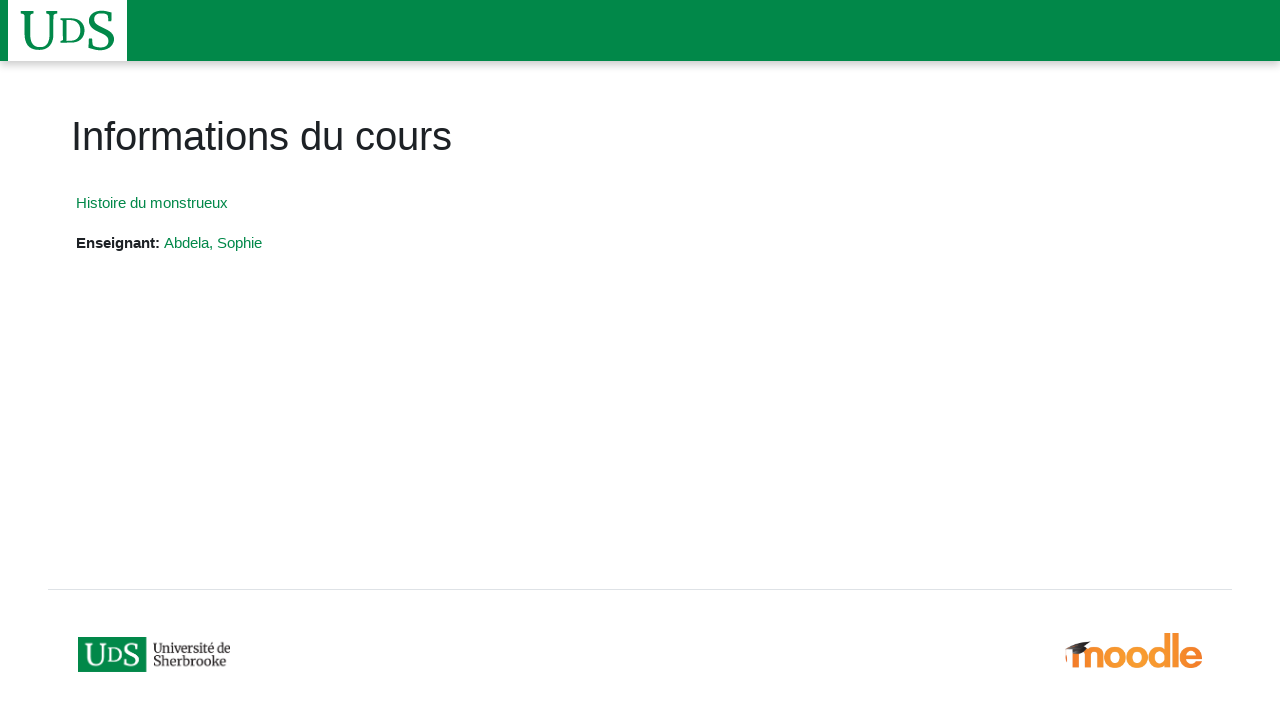

--- FILE ---
content_type: text/html; charset=UTF-8
request_url: https://moodle.usherbrooke.ca/course/info.php?id=22628
body_size: 2299
content:
<!DOCTYPE html>
<html lang="en">
<head>
    <meta charset="utf-8">
    <meta name="viewport" content="width=device-width, initial-scale=1">
    <title></title>
    <style>
        body {
            font-family: "Arial";
        }
    </style>
    <script type="text/javascript">
    window.awsWafCookieDomainList = [];
    window.gokuProps = {
"key":"AQIDAHjcYu/GjX+QlghicBgQ/7bFaQZ+m5FKCMDnO+vTbNg96AE0vUJP8vJAa0Wfxf7xGwtlAAAAfjB8BgkqhkiG9w0BBwagbzBtAgEAMGgGCSqGSIb3DQEHATAeBglghkgBZQMEAS4wEQQMqNu7vqTYveBoAX0ZAgEQgDv42jii5FuVzkuYYGjaDFI0DEUbSF4VVC7bL/W0AWQu0xsAKx0zWCBHyps/ILVfCUnySqq8sSJ4chXzfA==",
          "iv":"CgAHsBg3BgAAB0nb",
          "context":"SNpsBznh+gcUz+lThGXDu52rqFnbEEi1QIsQzvj1UFtf7V+Cxbd6R4b0VaCtxm9CeO1cHajM3nrRAXBEUptBmVGUC3DArhl4IMj22At6V6vf9tJ09O/rvXQXW+n79XDuPcx4NRaAuqvh3AqI2f6a8oC54CZ0FvJRzXs7BiaOnNgIHdq3mDG8s+U7yJbszrsJf9FYXi2fW7uut3zREwFX+77x3uEQxsUiTi41RgDfNtRcEmpIB3w8vr0616Z1wO0BaAWBOgeW+Dhn9RpavaVvsbwolpGXrvnQJmQmjaL/[base64]/wu9f4aWkWK/xK5iw8SwSCBBdE53dVV4+SKHBrq09M20iVhemzIpUAllCrrISPLereCmMih+p5QPNBwhYfe74MCpJuuxzHBblgG0ZmA3sxQbwK5eLeoJJtcCqsmr9Sfd5YNYk7I9dlylFRiwSiQ81RHWF7HGx8NboviLqw6k5vtIw//9FBAv8DzLWkvnd2TIbgH41stnfYVco6s0gOyEI9R9tJHMkYUDw8NPTh0zUPPDKpFBWz2cIkYOAoebfZmCFNitdJMvvV6HjNSNoTWO+qn4i6KdVOJPj"
};
    </script>
    <script src="https://d6392b0c73e0.bb96ac56.ca-central-1.token.awswaf.com/d6392b0c73e0/6ac1caeb4c7f/19441e92acb8/challenge.js"></script>
</head>
<body>
    <div id="challenge-container"></div>
    <script type="text/javascript">
        AwsWafIntegration.saveReferrer();
        AwsWafIntegration.checkForceRefresh().then((forceRefresh) => {
            if (forceRefresh) {
                AwsWafIntegration.forceRefreshToken().then(() => {
                    window.location.reload(true);
                });
            } else {
                AwsWafIntegration.getToken().then(() => {
                    window.location.reload(true);
                });
            }
        });
    </script>
    <noscript>
        <h1>JavaScript is disabled</h1>
        In order to continue, we need to verify that you're not a robot.
        This requires JavaScript. Enable JavaScript and then reload the page.
    </noscript>
</body>
</html>

--- FILE ---
content_type: text/css
request_url: https://moodle.usherbrooke.ca/local/udescoursearchiver/css/coursemanagement.css
body_size: 393
content:
#page-local-udescoursearchiver-coursemanagement .title {
    font-weight: bold;
}

#page-local-udescoursearchiver-coursemanagement .course-section {
  position: relative;
  border: 1px solid black;
  padding-top: 53px;
}

#page-local-udescoursearchiver-coursemanagement table {
  border-spacing: 0;
  width: 100%;
}

#page-local-udescoursearchiver-coursemanagement tbody tr {
    height: 53px;
}

#page-local-udescoursearchiver-coursemanagement th:nth-child(1) div,
#page-local-udescoursearchiver-coursemanagement td:nth-child(1) {
    width: 90px;
    max-width: 90px;
}

#page-local-udescoursearchiver-coursemanagement th:nth-child(3) div,
#page-local-udescoursearchiver-coursemanagement td:nth-child(3) {
    width: 170px;
    max-width: 170px;
    text-align: center;
}

#page-local-udescoursearchiver-coursemanagement th:nth-child(4) div,
#page-local-udescoursearchiver-coursemanagement td:nth-child(4),
#page-local-udescoursearchiver-coursemanagement th:nth-child(5) div,
#page-local-udescoursearchiver-coursemanagement td:nth-child(5),
#page-local-udescoursearchiver-coursemanagement th:nth-child(6) div,
#page-local-udescoursearchiver-coursemanagement td:nth-child(6) {
    width: 135px;
    max-width: 135px;
    text-align: center;
}

#page-local-udescoursearchiver-coursemanagement th:nth-child(7),
#page-local-udescoursearchiver-coursemanagement td:nth-child(7) {
    width: 90px;
    max-width: 90px;
    text-align: center;
}

#page-local-udescoursearchiver-coursemanagement tr:nth-child(odd) {
    background-color: #E9E9E9;
}

#page-local-udescoursearchiver-coursemanagement th div,
#page-local-udescoursearchiver-coursemanagement td {
    padding: 5px;
}

#page-local-udescoursearchiver-coursemanagement th {
  height: 0;
  line-height: 0;
  padding: 0;
  color: transparent;
  white-space: nowrap;
}



#page-local-udescoursearchiver-coursemanagement th div {
  position: absolute;
  color: black;
  top: 0;
  line-height: 43px;
  height: 53px;
}

#page-local-udescoursearchiver-coursemanagement .changestatusbutton button, #page-local-udescoursearchiver-coursemanagement a.changestatusbutton{
    width: 100%;
    display: block;
    text-align: left;
    border: none;
    background-color: transparent;
}

#page-local-udescoursearchiver-coursemanagement .teachers-list-modal-content {
    max-height: 600px;
    white-space: nowrap;
    overflow: auto;
}

#page-local-udescoursearchiver-coursemanagement .planned-date-helper {
    margin-top: 5px;
    font-style: italic;
}

#page-local-udescoursearchiver-coursemanagement .planned-date-helper sup {
    font-size: 1.5em;
    top: 0;
}

/* Retirer l'encadré autour de certains éléments */
#page-local-udescoursearchiver-coursemanagement [role="button"]:focus,
#page-local-udescoursearchiver-coursemanagement a.dropdown-toggle:focus,
#page-local-udescoursearchiver-coursemanagement .btn-secondary:focus,
#page-local-udescoursearchiver-coursemanagement .btn-secondary.focus {
    box-shadow: none;
}


--- FILE ---
content_type: text/css
request_url: https://moodle.usherbrooke.ca/local/udescoursecreator/css/form.css
body_size: 119
content:
#page-local-udescoursecreator-form  input[type=text],
#page-local-udescoursecreator-form  select,
#page-local-udescoursecreator-form  textarea {
    width: 26em;
}

#page-local-udescoursecreator-form  #id_source {
    width: 12.5em;
    margin-right: 0.8em;
}

#page-local-udescoursecreator-form  #id_templatecourse {
    width: 12.5em;
}

#page-local-udescoursecreator-form  #id_trimestre {
    width: 12.5em;
    margin-right: 0.8em;
}

#page-local-udescoursecreator-form  #id_annee {
    width: 12.5em;
}

#page-local-udescoursecreator-form  input[type=text] {
    padding: 6px;
    margin: 0;
}

#page-local-udescoursecreator-form #id_roleassigncategory {
    margin-left: .5rem;
    width: auto;
}

#page-local-udescoursecreator-form #id_sourcecourselink {
    margin-left: 10px;
}

#page-local-udescoursecreator-form #id_sourcecourselink:not([class]):focus {
    background-color: transparent;
    box-shadow: none;
}

#page-local-udescoursecreator-form #id_resetbutton {
    margin-left: 1em;
}


--- FILE ---
content_type: text/css
request_url: https://moodle.usherbrooke.ca/local/udescoursecreator/css/notification.css
body_size: -31
content:
#page-local-udescoursecreator-notification .buttons {
    text-align: center;
    margin-top: 30px;
}

#page-local-udescoursecreator-notification #id_formbutton {
    margin-left: 1em;
}